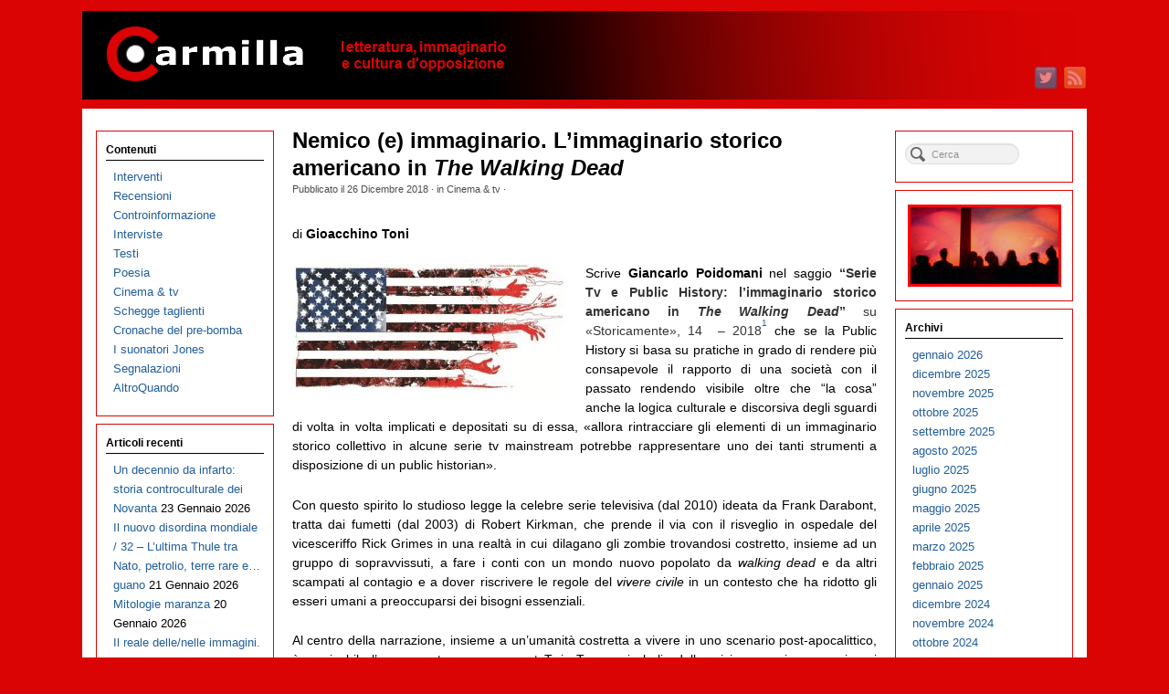

--- FILE ---
content_type: text/html; charset=UTF-8
request_url: https://www.carmillaonline.com/2018/12/26/nemico-e-immaginario-limmaginario-storico-americano-in-the-walking-dead/
body_size: 17466
content:
<!DOCTYPE html>
<html lang="it-IT">
<head>
<meta http-equiv="Content-Type" content="text/html; charset=UTF-8" />

<!-- Site Crafted Using PageLines v2.5.0 - WordPress - HTML5 ( dev ) - www.PageLines.com -->

<!-- Title -->
<title>Carmilla on line | Nemico (e) immaginario. L&#8217;immaginario storico americano in The Walking Dead</title>
<!-- Facebook Open Graph -->
<meta property='og:title' content='Nemico (e) immaginario. L&#8217;immaginario storico americano in <em>The Walking Dead</em>' />
<meta property='og:url' content='https://www.carmillaonline.com/2018/12/26/nemico-e-immaginario-limmaginario-storico-americano-in-the-walking-dead/' />
<meta property='og:site_name' content='Carmilla on line' />
<meta property='og:description' content='di Gioacchino Toni Scrive Giancarlo Poidomani nel saggio “Serie Tv e Public History: l’immaginario storico [...]' />
<meta property='og:type' content='article' />
<meta property='og:image' content='https://www.carmillaonline.com/wp-content/uploads/2018/12/flag-twd-667799.jpg' /><!--[if IE 7]><link rel='stylesheet' id='css-ie-fix' href='https://www.carmillaonline.com/wp-content/plugins/special-recent-posts-pro-2.4.9/css/css-ie7-fix.css' type='text/css' media='all' /> <![endif]-->

<!-- Start >> Meta Tags and Inline Scripts -->
<link rel='dns-prefetch' href='//www.carmillaonline.com' />
<link rel='dns-prefetch' href='//s.w.org' />
<link rel="alternate" type="application/rss+xml" title="Carmilla on line &raquo; Feed" href="https://www.carmillaonline.com/feed/" />
<link rel="alternate" type="application/rss+xml" title="Carmilla on line &raquo; Feed dei commenti" href="https://www.carmillaonline.com/comments/feed/" />
		<script type="text/javascript">
			window._wpemojiSettings = {"baseUrl":"https:\/\/s.w.org\/images\/core\/emoji\/11\/72x72\/","ext":".png","svgUrl":"https:\/\/s.w.org\/images\/core\/emoji\/11\/svg\/","svgExt":".svg","source":{"concatemoji":"https:\/\/www.carmillaonline.com\/wp-includes\/js\/wp-emoji-release.min.js?ver=4.9.26"}};
			!function(e,a,t){var n,r,o,i=a.createElement("canvas"),p=i.getContext&&i.getContext("2d");function s(e,t){var a=String.fromCharCode;p.clearRect(0,0,i.width,i.height),p.fillText(a.apply(this,e),0,0);e=i.toDataURL();return p.clearRect(0,0,i.width,i.height),p.fillText(a.apply(this,t),0,0),e===i.toDataURL()}function c(e){var t=a.createElement("script");t.src=e,t.defer=t.type="text/javascript",a.getElementsByTagName("head")[0].appendChild(t)}for(o=Array("flag","emoji"),t.supports={everything:!0,everythingExceptFlag:!0},r=0;r<o.length;r++)t.supports[o[r]]=function(e){if(!p||!p.fillText)return!1;switch(p.textBaseline="top",p.font="600 32px Arial",e){case"flag":return s([55356,56826,55356,56819],[55356,56826,8203,55356,56819])?!1:!s([55356,57332,56128,56423,56128,56418,56128,56421,56128,56430,56128,56423,56128,56447],[55356,57332,8203,56128,56423,8203,56128,56418,8203,56128,56421,8203,56128,56430,8203,56128,56423,8203,56128,56447]);case"emoji":return!s([55358,56760,9792,65039],[55358,56760,8203,9792,65039])}return!1}(o[r]),t.supports.everything=t.supports.everything&&t.supports[o[r]],"flag"!==o[r]&&(t.supports.everythingExceptFlag=t.supports.everythingExceptFlag&&t.supports[o[r]]);t.supports.everythingExceptFlag=t.supports.everythingExceptFlag&&!t.supports.flag,t.DOMReady=!1,t.readyCallback=function(){t.DOMReady=!0},t.supports.everything||(n=function(){t.readyCallback()},a.addEventListener?(a.addEventListener("DOMContentLoaded",n,!1),e.addEventListener("load",n,!1)):(e.attachEvent("onload",n),a.attachEvent("onreadystatechange",function(){"complete"===a.readyState&&t.readyCallback()})),(n=t.source||{}).concatemoji?c(n.concatemoji):n.wpemoji&&n.twemoji&&(c(n.twemoji),c(n.wpemoji)))}(window,document,window._wpemojiSettings);
		</script>
		
<!-- Styles -->
<style type="text/css">
img.wp-smiley,
img.emoji {
	display: inline !important;
	border: none !important;
	box-shadow: none !important;
	height: 1em !important;
	width: 1em !important;
	margin: 0 .07em !important;
	vertical-align: -0.1em !important;
	background: none !important;
	padding: 0 !important;
}
</style>
<link rel='stylesheet' id='srp-front-stylesheet-css'  href='https://www.carmillaonline.com/wp-content/plugins/special-recent-posts-pro-2.4.9/css/css-front.css?ver=4.9.26' type='text/css' media='all' />
<link rel='stylesheet' id='pmb_common-css'  href='https://www.carmillaonline.com/wp-content/plugins/print-my-blog/assets/styles/pmb-common.css?ver=1705745888' type='text/css' media='all' />
<link rel='stylesheet' id='pagelines-less-css'  href='https://www.carmillaonline.com/wp-content/uploads/pagelines/compiled-css-1719737667.css' type='text/css' media='all' />

<!-- Scripts -->
<script type='text/javascript' src='https://www.carmillaonline.com/wp-includes/js/jquery/jquery.js?ver=1.12.4'></script>
<script type='text/javascript' src='https://www.carmillaonline.com/wp-includes/js/jquery/jquery-migrate.min.js?ver=1.4.1'></script>
<link rel="shortcut icon" href="https://www.carmillaonline.com/wp-content/uploads/2013/04/favicon1.ico" type="image/x-icon" />
<link rel="apple-touch-icon" href="https://www.carmillaonline.com/wp-content/uploads/2013/04/carlogo-2013-571.jpg" />
<link rel="profile" href="http://gmpg.org/xfn/11" />
<meta name="viewport" content="width=device-width, initial-scale=1, maximum-scale=1" /><link rel='https://api.w.org/' href='https://www.carmillaonline.com/wp-json/' />
<link rel="EditURI" type="application/rsd+xml" title="RSD" href="https://www.carmillaonline.com/xmlrpc.php?rsd" />
<link rel="wlwmanifest" type="application/wlwmanifest+xml" href="https://www.carmillaonline.com/wp-includes/wlwmanifest.xml" /> 
<link rel='prev' title='Io, Babbo Natale' href='https://www.carmillaonline.com/2018/12/25/io-babbo-natale/' />
<link rel='next' title='Marx l’incompiuto' href='https://www.carmillaonline.com/2018/12/27/marx-lincompiuto/' />
<link rel="canonical" href="https://www.carmillaonline.com/2018/12/26/nemico-e-immaginario-limmaginario-storico-americano-in-the-walking-dead/" />
<link rel='shortlink' href='https://www.carmillaonline.com/?p=49623' />
<link rel="alternate" type="application/json+oembed" href="https://www.carmillaonline.com/wp-json/oembed/1.0/embed?url=https%3A%2F%2Fwww.carmillaonline.com%2F2018%2F12%2F26%2Fnemico-e-immaginario-limmaginario-storico-americano-in-the-walking-dead%2F" />
<!-- Google tag (gtag.js) -->
<script async src="https://www.googletagmanager.com/gtag/js?id=G-31TJES7WEB"></script>
<script>
  window.dataLayer = window.dataLayer || [];
  function gtag(){dataLayer.push(arguments);}
  gtag('js', new Date());

  gtag('config', 'G-31TJES7WEB');
</script>
<!-- On Ready -->
<script> /* <![CDATA[ */
!function ($) {
jQuery(document).ready(function() {
})
}(window.jQuery);
/* ]]> */
</script>

<link rel="stylesheet" href="https://www.carmillaonline.com/wp-content/plugins/pagelines-customize/style.css?ver=250-101584748" />

</head>

<!-- Start >> HTML Body -->
<body class="post-template-default single single-post postid-49623 single-format-standard custom responsive pagelines fixed_width ">
<div id="site" class="two-sidebar-center">
	<div id="page" class="thepage">
				<div class="page-canvas">
						<header id="header" class="container-group">
				<div class="outline">
					

<!-- Branding | Section Template -->
<section id="branding" class="container clone_1 section-branding fix"><div class="texture"><div class="content"><div class="content-pad"><div class="branding_wrap fix"><a class="plbrand mainlogo-link" href="https://www.carmillaonline.com" title="Carmilla on line"><img class="mainlogo-img" src="https://www.carmillaonline.com/wp-content/uploads/2013/05/Testata-29-04-2013-1100x97-smush.png" alt="Carmilla on line" /></a><div class="icons" style="bottom: 12px; right: 1px;"><a target="_blank" href="https://www.carmillaonline.com/feed/" class="rsslink"><img src="https://www.carmillaonline.com/wp-content/themes/pagelines/sections/branding/rss.png" alt="RSS"/></a><a target="_blank" href="https://twitter.com/carmillaonline" class="twitterlink"><img src="https://www.carmillaonline.com/wp-content/themes/pagelines/sections/branding/twitter.png" alt="Twitter"/></a></div></div>			<script type="text/javascript">
				jQuery('.icons a').hover(function(){ jQuery(this).fadeTo('fast', 1); },function(){ jQuery(this).fadeTo('fast', 0.5);});
			</script>
</div></div></div></section>				</div>
			</header>
						<div id="page-main" class="container-group">
				<div id="dynamic-content" class="outline">


<!-- Content | Section Template -->
<section id="content" class="container clone_1 section-content-area fix"><div class="texture"><div class="content"><div class="content-pad">		<div id="pagelines_content" class="two-sidebar-center fix">

						<div id="column-wrap" class="fix">

								<div id="column-main" class="mcolumn fix">
					<div class="mcolumn-pad" >
						

<!-- PostLoop | Section Template -->
<section id="postloop" class="copy clone_1 section-postloop"><div class="copy-pad"><article class="fpost post-number-1 post-49623 post type-post status-publish format-standard has-post-thumbnail hentry category-cinema_tv tag-america tag-apocalisse tag-arnaldo-testi tag-coloni tag-costituzione-americana tag-democrazia tag-frank-darabont tag-frontiera tag-giancarlo-poidomani tag-gioacchino-toni tag-immaginario tag-national-standards-for-united-states-history tag-nemico-e-immaginario tag-post-apocalittico tag-public-history tag-robert-kirkman tag-serie-tv tag-stati-uniti tag-storia tag-the-walking-dead tag-totalitarismi tag-twd tag-zombie" id="post-49623"><div class="hentry-pad"><section class="post-meta fix post-nothumb  media"><section class="bd post-header fix" ><section class="bd post-title-section fix"><hgroup class="post-title fix"><h1 class="entry-title">Nemico (e) immaginario. L&#8217;immaginario storico americano in <em>The Walking Dead</em></h1>
</hgroup><div class="metabar"><div class="metabar-pad"><em>Pubblicato il <time class="date time published updated sc" datetime="2018-12-26T00:01:18+00:00">26 Dicembre 2018</time>  &middot; in <span class="categories sc"><a href="https://www.carmillaonline.com/categorie/cinema_tv/" rel="category tag">Cinema &amp; tv</a></span>  &middot;  </em></div></div></section> </section></section><div class="entry_wrap fix"><div class="entry_content"><p>di <strong>Gioacchino Toni</strong></p>
<p><a href="https://www.carmillaonline.com/wp-content/uploads/2018/12/flag-twd-667799.jpg"><img class="alignleft size-medium wp-image-49914" src="https://www.carmillaonline.com/wp-content/uploads/2018/12/flag-twd-667799-300x139.jpg" alt="" width="300" height="139" srcset="https://www.carmillaonline.com/wp-content/uploads/2018/12/flag-twd-667799-300x139.jpg 300w, https://www.carmillaonline.com/wp-content/uploads/2018/12/flag-twd-667799.jpg 496w" sizes="(max-width: 300px) 100vw, 300px" /></a>Scrive <strong>Giancarlo Poidomani</strong> nel saggio<span style="color: #333333;"> <strong>“<a style="color: #333333;" href="https://storicamente.org/poidomani-the-walking-dead" target="_blank" rel="noopener">Serie Tv e Public History: l’immaginario storico americano in <em>The Walking Dead</em></a>”</strong> su «Storicamente», 14  &#8211; 2018<sup id="rf1-49623"><a href="#fn1-49623" title=" &laquo;Storicamente&raquo;, 14 &ndash; 2018, no. 8. DOI: 10.12977/stor698 &ndash; qua il pdf" rel="footnote">1</a></sup></span> che se la Public History si basa su pratiche in grado di rendere più consapevole il rapporto di una società con il passato rendendo visibile oltre che “la cosa” anche la logica culturale e discorsiva degli sguardi di volta in volta implicati e depositati su di essa, «allora rintracciare gli elementi di un immaginario storico collettivo in alcune serie tv mainstream potrebbe rappresentare uno dei tanti strumenti a disposizione di un public historian».</p>
<p>Con questo spirito lo studioso legge la celebre serie televisiva (dal 2010) ideata da Frank Darabont, tratta dai fumetti (dal 2003) di Robert Kirkman, che prende il via con il risveglio in ospedale del vicesceriffo Rick Grimes in una realtà in cui dilagano gli zombie trovandosi costretto, insieme ad un gruppo di sopravvissuti, a fare i conti con un mondo nuovo popolato da<em> walking dead</em> e da altri scampati al contagio e a dover riscrivere le regole del <em>vivere civile</em> in un contesto che ha ridotto gli esseri umani a preoccuparsi dei bisogni essenziali.<span id="more-49623"></span></p>
<p>Al centro della narrazione, insieme a un’umanità costretta a vivere in uno scenario post-apocalittico, è ravvisabile l’uomo contemporaneo post Twin Towers, in balia della crisi economica, «con i suoi problemi, i suoi dilemmi, il suo rapporto con la natura, la scienza, la fede, l’altro e il “diverso”». In tale contesto messo in scena da <em>TWD</em> si trovano riferimenti a tematiche di carattere religioso, scientifico, etico, storico, politico e culturale che molto hanno a che fare con l’attualità occidentale, soprattutto statunitense.</p>
<p>Di fronte a una realtà incomprensibile e ad un futuro imperscrutabile, l’essere umano si trova costretto a guardare al passato ma, si chiede lo studioso, a<em> quale passato</em>? Poidomani, rifacendosi alle riflessioni di Arnaldo Testi (“Il passato in pubblico: un dibattito sull’insegnamento della storia nazionale negli Stati Uniti”, «Storica», 6, 1996), scrive: «La serie si richiama ad alcuni capisaldi narrativi ben presenti nell’immaginario storico americano, con riferimenti ai principali eventi, processi, personaggi del processo di costruzione dello Stato e della nazione americana. Nel 1994 questo “canone” storiografico venne sistematizzato nei National Standards for United States History, una raccolta di problemi, idee e concetti relativi alla storia degli Stati Uniti che ogni studente americano tra i 10 e i 18 anni avrebbe dovuto conoscere. Il progetto era nato sotto le amministrazioni repubblicane di Reagan e Bush ed era stato portato a termine durante la presidenza Clinton. Ma l’approccio storico-politico che vi stava alla base era più vicino a quello della cultura <em>liberal</em> e progressista. Nei National Standards la storia veniva considerata come una disciplina di formazione civica, una risorsa strategica in una società democratica, precondizione di una corretta informazione politica».</p>
<p>Nella serie televisiva, sostiene Poidomani, si trovano riferimenti ai National Standards: «i pionieri e il processo fondativo dello Stato e della nazione americana; l’epopea della frontiera e della conquista del West; il genocidio dei nativi americani; la guerra civile e la segregazione razziale; la nascita della superpotenza americana nel XX secolo; il confronto tra la democrazia e i totalitarismi novecenteschi; la controcultura; la tensione verso la <em>wilderness</em> e la cultura nonviolenta; il femminismo». In <em>TWD</em> sono, inoltre, ben rintracciabili concetti e tematiche della storia contemporanea: «statualità, leadership e potere, massa e individuo, uso e abuso delle armi, pena di morte, scontro tra democrazia e totalitarismi, competizione per le risorse, rapporto tra scienza e potere e tra scienza e fede».</p>
<p>Grazie all’<em>outbreak</em> a spaventare il potere non è più quel fantasma che Marx ed Engels dicevano aggirarsi per il mondo ma un’orda di zombi. «Dallo Stato centralizzato nato in età moderna ed evolutosi tra XIX e XX secolo in Stato-nazione si assiste a una regressione a tanti micro-Stati (quasi delle tribù) rappresentati dalle comunità di sopravvissuti che vengono in contatto tra loro e si scontrano nel corso della serie: la Prigione, Woodbury, Terminus, Alexandria, Hilltop, il Regno, i Salvatori, ecc».</p>
<p>A tutto ciò si associano svariati riferimenti a elementi tipici, come la bandiere americana, di quel discorso patriottico presentato «come costituivo del processo di fondazione e di costruzione dello Stato-nazione». L’epopea dei primi pionieri americani aleggia costantemente nella serie: il tentativo dei protagonisti di accaparrarsi provviste e armi rimanda palesemente ai padri fondatori e così come questi ultimi anche i protagonisti di <em>TWD</em> sono costretti «a costruirsi una nuova identità e una nuova etica» rinegoziando i criteri di inclusione ed esclusione sociale e con essi l’affidamento e la gestione del potere. Si riscontrano però anche alcune importanti differenze: mentre gli insediamenti dei coloni si dotarono via via di fortificazioni che condussero alla costruzione di città, i sopravvissuti all’apocalisse zombie sono invece costretti al nomadismo. «Oltre a quella dei Padri pellegrini, la vicenda dei protagonisti di <em>TWD</em> ha come precedente storico immediato quello dei pionieri lanciati alla conquista della “frontiera”. Essa è metafora di un sogno di libertà e di espansione della nazione americana verso ovest alla ricerca di nuovi territori e di nuove opportunità».</p>
<p><a href="https://www.carmillaonline.com/wp-content/uploads/2018/11/Serie-tv-Public-History.jpg"><img class="size-medium wp-image-49626 alignright" src="https://www.carmillaonline.com/wp-content/uploads/2018/11/Serie-tv-Public-History-257x300.jpg" alt="" width="257" height="300" srcset="https://www.carmillaonline.com/wp-content/uploads/2018/11/Serie-tv-Public-History-257x300.jpg 257w, https://www.carmillaonline.com/wp-content/uploads/2018/11/Serie-tv-Public-History.jpg 280w" sizes="(max-width: 257px) 100vw, 257px" /></a>Rick Grimes sembra incarnare la figura del leader che intende perseguire il bene comune a discapito dei singoli individui. «Non è difficile paragonare questa figura di un leader costretto, quasi suo malgrado, a prendere decisioni, accettarne la responsabilità e portarne il peso, a quella di un paese come gli Stati Uniti. L’America, infatti, dopo la fine della Prima e della Seconda guerra mondiale e soprattutto dopo il crollo dell’Unione sovietica, si è assunta il ruolo di superpotenza globale alla quale tutto il mondo deve guardare come esempio e come modello. Fino a sobbarcarsi, apparentemente suo malgrado [&#8230;] compiti ingrati e impopolari di “poliziotto mondiale” e di “paese esportatore” di democrazia. […] Nel “secolo americano” gli Stati Uniti si sono sempre proposti come giovane democrazia repubblicana “sostenuta da Dio”, investiti del diritto-dovere di combattere le dittature e i totalitarismi. È questa una costante della autorappresentazione dell’America novecentesca (che si è assunta il ruolo di superpotenza alla quale tutto il mondo deve guardare come esempio e modello di democrazia) e quindi in lotta con le dittature per affermare a livello mondiale i valori della Dichiarazione di Indipendenza e della Costituzione americana: da Hitler e Mussolini a Stalin e Mao, da Saddam Hussein fino a Gheddafi».</p>
<p>Lo scontro tra il gruppo di Rick e i diversi antagonisti riproporrebbe una tipologia di scontro tipicamente novecentesca: Rick viene presentato come leader democratico che si contrappone al Governatore-dittatore: «Tutto il suo discorso è caratterizzato dalla ripetizione della parola “Noi”, quella con la quale inizia la Costituzione americana».</p>
<p>«Grazie ai personaggi di Morgan e di Carol, il mito della <em>wilderness</em> si associa ai concetti di fuga regressiva, rifugio, meditazione e rigenerazione» ma più di loro «è Daryl Dixon il personaggio che incarna la tensione verso la <em>wilderness</em>, non solo come rifiuto della civilizzazione capitalistico-borghese, ma anche come aspirazione verso un mondo più autentico e genuino, contro gli artefatti della civiltà, con le sue ipocrisie e le sue doppiezze. La sua storia personale e familiare lo ha abituato a vivere e a sopravvivere nei boschi e nella natura selvaggia e ostile, imparando molte cose da esperienze dure ed estreme. Egli ricorda per certi aspetti la cultura e la capacità dei nativi americani di vivere a contatto con la natura, sfruttandone le potenzialità ed evitandone i pericoli».</p>
<p>Anche la tematica del femminismo e del rapporto tra i sessi trova spazio nella serie. Scrive a tal proposito Poidomani: «Nell’accampamento provvisorio sorto non molto lontano da Atlanta, dove Rick trova un gruppo di superstiti [&#8230;], i ruoli sono ben definiti. I maschi pensano alla protezione e alla difesa della comunità dagli zombi. Le donne sono addette alle mansioni “domestiche”: cucinare, accudire i bambini ecc. La divisione sessista dei ruoli sembra fare un salto nel passato, almeno fino agli anni ’50. [&#8230;] Ma già nel corso della prima stagione, con il diffondersi della “epidemia zombi”, anche le donne devono cominciare a emanciparsi, addestrandosi all’uso delle armi e rendendosi autonome rispetto ai tradizionali ruoli di genere. I due personaggi più importanti, da questo punto di vista, sono Carol e Andrea. La prima è la vittima di un marito violento e maschilista che avrà una vera e propria evoluzione “femminista”, fino a diventare un punto di riferimento nel futuro nuovo “assetto militare” del gruppo capeggiato da Rick. La seconda, provata dalla morte della sorella e disgustata dalla paura che l’ha paralizzata in alcune occasioni, decide di diventare padrona della sua vita, imparando a maneggiare una pistola».</p>
<p>Secondo lo studioso molte serie del nuovo millennio tendono a palesare la centralità delle donne e in <em>TWD</em> «la figura della donna diventa una risorsa simbolica del nuovo mondo»: è ad una bambina, la figlia di Lori, che «è affidato il messaggio di speranza che anche in un mondo post-apocalittico l’umanità sopravvive e si riproduce». Nella serie la speranza di un futuro viene però anche contraddetta: «La comunità nella quale si imbatte Tara nel sesto episodio della settima stagione è formata da sole donne. La leader di questa comunità rivela a Tara che tutte le persone di sesso maschile di oltre 10 anni sono state uccise dai Salvatori. [Con la] eliminazione dell’elemento maschile [svanisce] la possibilità della riproduzione, a conferma della mancanza di speranza per il futuro del genere umano in un mondo post-apocalittico».</p>
<p>«Le esperienze vissute dai protagonisti di <em>TWD</em> dimostrano non solo che il “vecchio mondo” con le sue regole etiche, sociali e civili non esiste più, ma anche che nel “nuovo mondo” non servono più i vecchi valori dell’esperienza, del buonsenso, della saggezza. Questi sono incarnati da due personaggi come Dale e Hershel, gli anziani del gruppo, i quali, infatti, finiscono per soccombere. Il Nuovo mondo è un mondo “giovane” nel quale sono pochi i cinquanta-sessantenni. Nel mondo post-apocalittico non ci sono più prove o testimoni. Non ci sono più documenti. La storia sembra una disciplina inutile e impossibile. Ma prima o poi i sopravvissuti dovranno fermarsi in modo più stabile e, se riusciranno a sconfiggere gli zombi e a trovare un antidoto per l’epidemia, dovranno sforzarsi di ricostruire il proprio passato per lasciare ai Carl e alle Judith una memoria di quello che era il mondo prima dell’apocalisse e quello della lunga “traversata nel deserto”. E a quel punto avranno di nuovo bisogno di storici i quali utilizzeranno qualsiasi tipo di documento, nel senso braudeliano del termine, per ricominciare a scrivere la storia».</p>
<hr />
<p><span style="color: #808080;"><strong> <span style="color: #808080;">Serie completa di “<a style="color: #808080;" href="https://www.carmillaonline.com/?s=nemico+%28e%29+immaginario" target="_blank" rel="noopener">Nemico (e) immaginario</a>”</span></strong></span></p>
<div class="pmb-print-this-page wp-block-button"> <a href="https://www.carmillaonline.com?print-my-blog=1&#038;post-type=post&#038;statuses%5B%5D=publish&#038;rendering_wait=0&#038;columns=1&#038;font_size=normal&#038;image_size=medium&#038;links=parens&#038;show_site_title=1&#038;show_site_tagline=1&#038;show_site_url=1&#038;show_date_printed=1&#038;show_title=1&#038;show_date=1&#038;show_categories=1&#038;show_featured_image=1&#038;show_content=1&#038;pmb_f=print&#038;pmb-post=49623" class="button button-secondary wp-block-button__link" rel="nofollow">Stampa 🖨</a> <a href="https://www.carmillaonline.com?print-my-blog=1&#038;post-type=post&#038;statuses%5B%5D=publish&#038;rendering_wait=0&#038;columns=1&#038;font_size=normal&#038;image_size=medium&#038;links=include&#038;show_site_title=1&#038;show_site_tagline=1&#038;show_site_url=1&#038;show_date_printed=1&#038;show_title=1&#038;show_date=1&#038;show_categories=1&#038;show_featured_image=1&#038;show_content=1&#038;pmb_f=pdf&#038;pmb-post=49623" class="button button-secondary wp-block-button__link" rel="nofollow">PDF 📄</a> <a href="https://www.carmillaonline.com?print-my-blog=1&#038;post-type=post&#038;statuses%5B%5D=publish&#038;rendering_wait=0&#038;columns=1&#038;font_size=normal&#038;image_size=medium&#038;links=include&#038;show_site_title=1&#038;show_site_tagline=1&#038;show_site_url=1&#038;show_date_printed=1&#038;show_title=1&#038;show_date=1&#038;show_categories=1&#038;show_featured_image=1&#038;show_content=1&#038;pmb_f=ebook&#038;pmb-post=49623" class="button button-secondary wp-block-button__link" rel="nofollow">eBook 📱</a></div><hr class="footnotes"><ol class="footnotes"><li id="fn1-49623"><p> «Storicamente», 14 &#8211; 2018, no. 8. DOI: <a href="http://storicamente.org/poidomani-the-walking-dead" target="_blank" rel="noopener">10.12977/stor698</a> &#8211; <a href="https://storicamente.org/sites/default/images/articles/media/2018/poidomani-the-walking-dead.pdf" target="_blank" rel="noopener">qua il pdf</a>&nbsp;<a href="#rf1-49623" class="backlink" title="Jump back to footnote 1 in the text.">&#8617;</a></p></li></ol><div class="p tags"><span class='note'>Tagged with &rarr;</span> <a href="https://www.carmillaonline.com/tag/america/" rel="tag">america</a> &bull; <a href="https://www.carmillaonline.com/tag/apocalisse/" rel="tag">Apocalisse</a> &bull; <a href="https://www.carmillaonline.com/tag/arnaldo-testi/" rel="tag">Arnaldo Testi</a> &bull; <a href="https://www.carmillaonline.com/tag/coloni/" rel="tag">coloni</a> &bull; <a href="https://www.carmillaonline.com/tag/costituzione-americana/" rel="tag">Costituzione americana</a> &bull; <a href="https://www.carmillaonline.com/tag/democrazia/" rel="tag">democrazia</a> &bull; <a href="https://www.carmillaonline.com/tag/frank-darabont/" rel="tag">Frank Darabont</a> &bull; <a href="https://www.carmillaonline.com/tag/frontiera/" rel="tag">frontiera</a> &bull; <a href="https://www.carmillaonline.com/tag/giancarlo-poidomani/" rel="tag">Giancarlo Poidomani</a> &bull; <a href="https://www.carmillaonline.com/tag/gioacchino-toni/" rel="tag">Gioacchino Toni</a> &bull; <a href="https://www.carmillaonline.com/tag/immaginario/" rel="tag">immaginario</a> &bull; <a href="https://www.carmillaonline.com/tag/national-standards-for-united-states-history/" rel="tag">National Standards for United States History</a> &bull; <a href="https://www.carmillaonline.com/tag/nemico-e-immaginario/" rel="tag">Nemico (e) immaginario</a> &bull; <a href="https://www.carmillaonline.com/tag/post-apocalittico/" rel="tag">post-apocalittico</a> &bull; <a href="https://www.carmillaonline.com/tag/public-history/" rel="tag">Public History</a> &bull; <a href="https://www.carmillaonline.com/tag/robert-kirkman/" rel="tag">Robert Kirkman</a> &bull; <a href="https://www.carmillaonline.com/tag/serie-tv/" rel="tag">serie tv</a> &bull; <a href="https://www.carmillaonline.com/tag/stati-uniti/" rel="tag">Stati Uniti</a> &bull; <a href="https://www.carmillaonline.com/tag/storia/" rel="tag">Storia</a> &bull; <a href="https://www.carmillaonline.com/tag/the-walking-dead/" rel="tag">The Walking Dead</a> &bull; <a href="https://www.carmillaonline.com/tag/totalitarismi/" rel="tag">totalitarismi</a> &bull; <a href="https://www.carmillaonline.com/tag/twd/" rel="tag">TWD</a> &bull; <a href="https://www.carmillaonline.com/tag/zombie/" rel="tag">zombie</a>&nbsp;</div></div></div></div></article><div class="clear"></div></div></section>					</div>
				</div>

														<div id="sidebar1" class="scolumn fix">
						<div class="scolumn-pad">
							

<!-- Primary Sidebar | Section Template -->
<section id="sb_primary" class="copy clone_1 section-sb_primary"><div class="copy-pad"><ul id="list_sb_primary" class="sidebar_widgets fix"><li id="nav_menu-2" class="widget_nav_menu widget fix"><div class="widget-pad"><h3 class="widget-title">Contenuti</h3><div class="menu-homebox-sx-container"><ul id="menu-homebox-sx" class="menu"><li id="menu-item-4712" class="menu-item menu-item-type-taxonomy menu-item-object-category menu-item-4712"><a href="https://www.carmillaonline.com/categorie/interventi/">Interventi</a></li>
<li id="menu-item-4713" class="menu-item menu-item-type-taxonomy menu-item-object-category menu-item-4713"><a href="https://www.carmillaonline.com/categorie/recensioni/">Recensioni</a></li>
<li id="menu-item-4714" class="menu-item menu-item-type-taxonomy menu-item-object-category menu-item-4714"><a href="https://www.carmillaonline.com/categorie/controinformazione/">Controinformazione</a></li>
<li id="menu-item-4733" class="menu-item menu-item-type-taxonomy menu-item-object-category menu-item-4733"><a href="https://www.carmillaonline.com/categorie/interviste/">Interviste</a></li>
<li id="menu-item-4715" class="menu-item menu-item-type-taxonomy menu-item-object-category menu-item-4715"><a href="https://www.carmillaonline.com/categorie/testi/">Testi</a></li>
<li id="menu-item-28679" class="menu-item menu-item-type-taxonomy menu-item-object-category menu-item-28679"><a href="https://www.carmillaonline.com/categorie/poesia/">Poesia</a></li>
<li id="menu-item-4716" class="menu-item menu-item-type-taxonomy menu-item-object-category current-post-ancestor current-menu-parent current-post-parent menu-item-4716"><a href="https://www.carmillaonline.com/categorie/cinema_tv/">Cinema &#038; tv</a></li>
<li id="menu-item-4717" class="menu-item menu-item-type-taxonomy menu-item-object-category menu-item-4717"><a href="https://www.carmillaonline.com/categorie/schegge_taglienti/">Schegge taglienti</a></li>
<li id="menu-item-80864" class="menu-item menu-item-type-taxonomy menu-item-object-category menu-item-80864"><a href="https://www.carmillaonline.com/categorie/cronache-del-pre-bomba/">Cronache del pre-bomba</a></li>
<li id="menu-item-80865" class="menu-item menu-item-type-taxonomy menu-item-object-category menu-item-80865"><a href="https://www.carmillaonline.com/categorie/i_suonatori_jones/">I suonatori Jones</a></li>
<li id="menu-item-4746" class="menu-item menu-item-type-taxonomy menu-item-object-category menu-item-4746"><a href="https://www.carmillaonline.com/categorie/segnalazioni/">Segnalazioni</a></li>
<li id="menu-item-83372" class="menu-item menu-item-type-taxonomy menu-item-object-category menu-item-83372"><a href="https://www.carmillaonline.com/categorie/altroquando/">AltroQuando</a></li>
</ul></div></div></li>		<li id="recent-posts-2" class="widget_recent_entries widget fix"><div class="widget-pad">		<h3 class="widget-title">Articoli recenti</h3>		<ul>
											<li>
					<a href="https://www.carmillaonline.com/2026/01/23/un-decennio-da-infarto-storia-controculturale-dei-novanta/">Un decennio da infarto: storia controculturale dei Novanta</a>
											<span class="post-date">23 Gennaio 2026</span>
									</li>
											<li>
					<a href="https://www.carmillaonline.com/2026/01/21/il-nuovo-disordina-mondiale-32-ultima-thule/">Il nuovo disordina mondiale / 32 – L&#8217;ultima Thule tra Nato, petrolio, terre rare e&#8230;guano</a>
											<span class="post-date">21 Gennaio 2026</span>
									</li>
											<li>
					<a href="https://www.carmillaonline.com/2026/01/20/mitologie-maranza/">Mitologie maranza</a>
											<span class="post-date">20 Gennaio 2026</span>
									</li>
											<li>
					<a href="https://www.carmillaonline.com/2026/01/19/il-reale-delle-nelle-immagini-una-fenomenologia-dei-media-visuali/">Il reale delle/nelle immagini. Una fenomenologia dei media visuali</a>
											<span class="post-date">19 Gennaio 2026</span>
									</li>
											<li>
					<a href="https://www.carmillaonline.com/2026/01/18/esclusivo-lia-respinge-unimmagine-diffusa-dal-governo-artificiale-o-naturale-ma-intelligenza-al-referendum-sulla-magistratura-votate-no/">ESCLUSIVO L’IA respinge un’immagine diffusa dal governo: «Artificiale o naturale, ma intelligenza. Al referendum sulla magistratura votate NO»</a>
											<span class="post-date">18 Gennaio 2026</span>
									</li>
											<li>
					<a href="https://www.carmillaonline.com/2026/01/17/la-maschera-di-wolfenbach-nightmare-abbey-24/">La maschera di Wolfenbach  (<i>Nightmare Abbey</i> 24)</a>
											<span class="post-date">17 Gennaio 2026</span>
									</li>
											<li>
					<a href="https://www.carmillaonline.com/2026/01/16/quando-le-fonti-divergono-la-profondita-delle-zone-grigie-intervista-allarcheologo-andrea-augenti-parte-uno/">Quando le fonti divergono. La profondità delle zone grigie. Intervista all’archeologo Andrea Augenti (parte uno)</a>
											<span class="post-date">16 Gennaio 2026</span>
									</li>
											<li>
					<a href="https://www.carmillaonline.com/2026/01/16/il-complotto-dei-progetti-che-non-funzionano/">Il complotto dei progetti che non funzionano</a>
											<span class="post-date">16 Gennaio 2026</span>
									</li>
											<li>
					<a href="https://www.carmillaonline.com/2026/01/14/laudacia-della-critica-radicale-incarnata-nella-poesia-e-nellopera-di-giorgio-cesarano/">L&#8217;attualità della critica radicale incarnata nella poesia e nell’opera di Giorgio Cesarano</a>
											<span class="post-date">14 Gennaio 2026</span>
									</li>
											<li>
					<a href="https://www.carmillaonline.com/2026/01/13/92336/">La Sinistra Negata 09</a>
											<span class="post-date">13 Gennaio 2026</span>
									</li>
											<li>
					<a href="https://www.carmillaonline.com/2026/01/12/cechov-a-sachalin/">Čechov a Sachalin</a>
											<span class="post-date">12 Gennaio 2026</span>
									</li>
											<li>
					<a href="https://www.carmillaonline.com/2026/01/11/immaginario-e-costruzione-sociale-della-realta/">Immaginario e costruzione sociale della realtà</a>
											<span class="post-date">11 Gennaio 2026</span>
									</li>
											<li>
					<a href="https://www.carmillaonline.com/2026/01/10/nella-stretta-morsa-del-ragno-piccole-stregherie-3/">Nella stretta morsa del ragno (<i>Piccole stregherie</i> 3)</a>
											<span class="post-date">10 Gennaio 2026</span>
									</li>
											<li>
					<a href="https://www.carmillaonline.com/2026/01/09/stessa-musica-da-coj-a-naoko/">Stessa musica: da Coj a Naoko</a>
											<span class="post-date">9 Gennaio 2026</span>
									</li>
											<li>
					<a href="https://www.carmillaonline.com/2026/01/09/zac-zac-zac-i-granchi-rossi-bucano-la-rete-nera/">Zac zac zac: i granchi rossi bucano la rete nera</a>
											<span class="post-date">9 Gennaio 2026</span>
									</li>
											<li>
					<a href="https://www.carmillaonline.com/2026/01/07/elogio-delleccesso-11-e-dalla-merda-che-nascono-i-fiori-storia-del-cbgb/">Elogio dell&#8217;eccesso / 11 – <em>Dal letame nascono i fiori</em>: storia del CBGB</a>
											<span class="post-date">7 Gennaio 2026</span>
									</li>
											<li>
					<a href="https://www.carmillaonline.com/2026/01/07/e-insieme-osammo-dallio-al-noi-nella-poesia-di-sante-notarnicola/">E  insieme osammo. Dall&#8217;io al noi nella poesia di Sante Notarnicola</a>
											<span class="post-date">7 Gennaio 2026</span>
									</li>
											<li>
					<a href="https://www.carmillaonline.com/2026/01/05/se-come-un-re-saggio-sulle-derive-identitarie-di-elisabeth-roudinesco/"><em>Sé come un re. Saggio sulle derive identitarie</em>, di Élisabeth Roudinesco</a>
											<span class="post-date">5 Gennaio 2026</span>
									</li>
											<li>
					<a href="https://www.carmillaonline.com/2026/01/04/il-noir-italiano-prima-e-dopo-scerbanenco/">Il noir italiano prima e dopo Scerbanenco</a>
											<span class="post-date">4 Gennaio 2026</span>
									</li>
											<li>
					<a href="https://www.carmillaonline.com/2026/01/03/la-coscienza-di-gustav-appunti-meyrinkiani-15/">La coscienza di Gustav (appunti meyrinkiani) 15</a>
											<span class="post-date">3 Gennaio 2026</span>
									</li>
											<li>
					<a href="https://www.carmillaonline.com/2026/01/02/il-capitalismo-ha-raggiunto-il-compito-a-cui-era-destinato/">Il capitalismo ha raggiunto il compito a cui era destinato</a>
											<span class="post-date">2 Gennaio 2026</span>
									</li>
											<li>
					<a href="https://www.carmillaonline.com/2026/01/01/la-sinistra-negata-08/">La Sinistra Negata 08</a>
											<span class="post-date">1 Gennaio 2026</span>
									</li>
											<li>
					<a href="https://www.carmillaonline.com/2025/12/31/larte-come-tramite-per-cio-che-e-occulto/">L’arte come tramite per ciò che è occulto e che libera</a>
											<span class="post-date">31 Dicembre 2025</span>
									</li>
											<li>
					<a href="https://www.carmillaonline.com/2025/12/31/assuntina/">Assuntina</a>
											<span class="post-date">31 Dicembre 2025</span>
									</li>
											<li>
					<a href="https://www.carmillaonline.com/2025/12/29/bruce-springsteen-dal-nulla-al-nulla-passando-per-una-breve-stagione-creativa/">Springsteen tra i demoni del nulla e il successo</a>
											<span class="post-date">29 Dicembre 2025</span>
									</li>
					</ul>
		</div></li><li id="text-5" class="widget_text widget fix"><div class="widget-pad"><h3 class="widget-title">Chi siamo</h3>			<div class="textwidget"><p>1) Carmilla è un blog dedicato alla letteratura di genere, alla critica dell'immaginario dominante e alla riflessione culturale, artistica, politica, sociologica e filosofica, riassumibile nella dicitura: “letteratura, immaginario e cultura d'opposizione”.<br />
E' esente da qualsiasi tipo di attività a scopo di lucro ed è priva di inserti pubblicitari o commerciali. Inoltre non è oggetto di domande di provvidenze, contributi o agevolazioni pubbliche che  conseguano qualsiasi ricavo e si basa sull'attività volontaria e gratuita di redattori e collaboratori.</p>
<p>2) Carmilla non si articola in piani editoriali ed è esclusivamente on line. La pubblicazione di contributi su temi d'attualità è esclusivamente funzionale ad affrontare  i temi sopra elencati. </p>
<p>3) Pertanto, in riferimento ai punti 1) e 2) Carmilla non è soggetta alla registrazione presso il Tribunale, ossia alla Legge 1948 N. 47, richiamata dalla Legge 62/2001, nonché l’Art. 3-Bis del Decreto Legge 103/2012, _N. 4_16 e successive modifiche, l’Articolo 16 della Legge 7 Marzo 2001, N. 62 e ad  essa non si applicano le disposizioni di cui alla delibera dell'Autorità per le Garanzie nelle Comunicazioni N. 666/08/CONS del 26 Novembre 2008, e successive modifiche. </p>
<p>4) Carmilla è composta da editor chi si autogestiscono con senso di responsabilità nei riguardi del collettivo redazionale e del Direttore Responsabile. I contributi pubblicati non corrispondono<br />
necessariamente e automaticamente alle opinioni dell'intera Redazione o del Direttore Responsabile. Questo aspetto va tenuto presente per quanto riguarda ogni tipo di azione o  richiesta, in un'ottica di composizione di eventuali contenziosi, contattando la Redazione tramite l'e-mail sotto indicata.</p>
<p>5) L’indirizzo e-mail ha una funzione esclusivamente tecnica, di interfaccia con quanti intendano  comunicare osservazioni relativamente al materiale già pubblicato (titolarità delle immagini, dei contributi e correttezza dei medesimi), motivo per cui non si risponderà' a chi lo userà per inviare contributi da pubblicare o a qualsiasi tipo di richiesta di carattere editoriale, commento o discussione. Esso è: carmillaonline_legal chiocciola libero.it</p>
<p>6) La pubblicazione online, cartacea, multimediale o in qualsiasi altro format dei contributi già pubblicati su  Carmilla, è consentita solo citando la fonte egli autori dei contributi menzionati. </p>
<p> Direttore Responsabile: PETER FREEMAN</p>
</div>
		</div></li></ul><div class="clear"></div></div></section>						</div>
					</div>
												</div>
			
		<div id="sidebar-wrap" class="">
					<div id="sidebar2" class="scolumn">
					<div class="scolumn-pad">
						

<!-- Secondary Sidebar | Section Template -->
<section id="sb_secondary" class="copy clone_1 section-sb_secondary"><div class="copy-pad"><ul id="list_sb_secondary" class="sidebar_widgets fix"><li id="search-4" class="widget_search widget fix"><div class="widget-pad"><form method="get" class="searchform" onsubmit="this.submit();return false;" action="https://www.carmillaonline.com/" ><fieldset><input type="text" value="" name="s" class="searchfield" placeholder="Cerca" /></fieldset></form></div></li><li id="text-4" class="widget_text widget fix"><div class="widget-pad">			<div class="textwidget"><img src="https://www.carmillaonline.com/wp-content/uploads/2013/04/archiviototale-vuoto-168x90.jpg" align="center"></div>
		</div></li><li id="archives-4" class="widget_archive widget fix"><div class="widget-pad"><h3 class="widget-title">Archivi</h3>		<ul>
			<li><a href='https://www.carmillaonline.com/2026/01/'>gennaio 2026</a></li>
	<li><a href='https://www.carmillaonline.com/2025/12/'>dicembre 2025</a></li>
	<li><a href='https://www.carmillaonline.com/2025/11/'>novembre 2025</a></li>
	<li><a href='https://www.carmillaonline.com/2025/10/'>ottobre 2025</a></li>
	<li><a href='https://www.carmillaonline.com/2025/09/'>settembre 2025</a></li>
	<li><a href='https://www.carmillaonline.com/2025/08/'>agosto 2025</a></li>
	<li><a href='https://www.carmillaonline.com/2025/07/'>luglio 2025</a></li>
	<li><a href='https://www.carmillaonline.com/2025/06/'>giugno 2025</a></li>
	<li><a href='https://www.carmillaonline.com/2025/05/'>maggio 2025</a></li>
	<li><a href='https://www.carmillaonline.com/2025/04/'>aprile 2025</a></li>
	<li><a href='https://www.carmillaonline.com/2025/03/'>marzo 2025</a></li>
	<li><a href='https://www.carmillaonline.com/2025/02/'>febbraio 2025</a></li>
	<li><a href='https://www.carmillaonline.com/2025/01/'>gennaio 2025</a></li>
	<li><a href='https://www.carmillaonline.com/2024/12/'>dicembre 2024</a></li>
	<li><a href='https://www.carmillaonline.com/2024/11/'>novembre 2024</a></li>
	<li><a href='https://www.carmillaonline.com/2024/10/'>ottobre 2024</a></li>
	<li><a href='https://www.carmillaonline.com/2024/09/'>settembre 2024</a></li>
	<li><a href='https://www.carmillaonline.com/2024/08/'>agosto 2024</a></li>
	<li><a href='https://www.carmillaonline.com/2024/07/'>luglio 2024</a></li>
	<li><a href='https://www.carmillaonline.com/2024/06/'>giugno 2024</a></li>
	<li><a href='https://www.carmillaonline.com/2024/05/'>maggio 2024</a></li>
	<li><a href='https://www.carmillaonline.com/2024/04/'>aprile 2024</a></li>
	<li><a href='https://www.carmillaonline.com/2024/03/'>marzo 2024</a></li>
	<li><a href='https://www.carmillaonline.com/2024/02/'>febbraio 2024</a></li>
	<li><a href='https://www.carmillaonline.com/2024/01/'>gennaio 2024</a></li>
	<li><a href='https://www.carmillaonline.com/2023/12/'>dicembre 2023</a></li>
	<li><a href='https://www.carmillaonline.com/2023/11/'>novembre 2023</a></li>
	<li><a href='https://www.carmillaonline.com/2023/10/'>ottobre 2023</a></li>
	<li><a href='https://www.carmillaonline.com/2023/09/'>settembre 2023</a></li>
	<li><a href='https://www.carmillaonline.com/2023/08/'>agosto 2023</a></li>
	<li><a href='https://www.carmillaonline.com/2023/07/'>luglio 2023</a></li>
	<li><a href='https://www.carmillaonline.com/2023/06/'>giugno 2023</a></li>
	<li><a href='https://www.carmillaonline.com/2023/05/'>maggio 2023</a></li>
	<li><a href='https://www.carmillaonline.com/2023/04/'>aprile 2023</a></li>
	<li><a href='https://www.carmillaonline.com/2023/03/'>marzo 2023</a></li>
	<li><a href='https://www.carmillaonline.com/2023/02/'>febbraio 2023</a></li>
	<li><a href='https://www.carmillaonline.com/2023/01/'>gennaio 2023</a></li>
	<li><a href='https://www.carmillaonline.com/2022/12/'>dicembre 2022</a></li>
	<li><a href='https://www.carmillaonline.com/2022/11/'>novembre 2022</a></li>
	<li><a href='https://www.carmillaonline.com/2022/10/'>ottobre 2022</a></li>
	<li><a href='https://www.carmillaonline.com/2022/09/'>settembre 2022</a></li>
	<li><a href='https://www.carmillaonline.com/2022/08/'>agosto 2022</a></li>
	<li><a href='https://www.carmillaonline.com/2022/07/'>luglio 2022</a></li>
	<li><a href='https://www.carmillaonline.com/2022/06/'>giugno 2022</a></li>
	<li><a href='https://www.carmillaonline.com/2022/05/'>maggio 2022</a></li>
	<li><a href='https://www.carmillaonline.com/2022/04/'>aprile 2022</a></li>
	<li><a href='https://www.carmillaonline.com/2022/03/'>marzo 2022</a></li>
	<li><a href='https://www.carmillaonline.com/2022/02/'>febbraio 2022</a></li>
	<li><a href='https://www.carmillaonline.com/2022/01/'>gennaio 2022</a></li>
	<li><a href='https://www.carmillaonline.com/2021/12/'>dicembre 2021</a></li>
	<li><a href='https://www.carmillaonline.com/2021/11/'>novembre 2021</a></li>
	<li><a href='https://www.carmillaonline.com/2021/10/'>ottobre 2021</a></li>
	<li><a href='https://www.carmillaonline.com/2021/09/'>settembre 2021</a></li>
	<li><a href='https://www.carmillaonline.com/2021/08/'>agosto 2021</a></li>
	<li><a href='https://www.carmillaonline.com/2021/07/'>luglio 2021</a></li>
	<li><a href='https://www.carmillaonline.com/2021/06/'>giugno 2021</a></li>
	<li><a href='https://www.carmillaonline.com/2021/05/'>maggio 2021</a></li>
	<li><a href='https://www.carmillaonline.com/2021/04/'>aprile 2021</a></li>
	<li><a href='https://www.carmillaonline.com/2021/03/'>marzo 2021</a></li>
	<li><a href='https://www.carmillaonline.com/2021/02/'>febbraio 2021</a></li>
	<li><a href='https://www.carmillaonline.com/2021/01/'>gennaio 2021</a></li>
	<li><a href='https://www.carmillaonline.com/2020/12/'>dicembre 2020</a></li>
	<li><a href='https://www.carmillaonline.com/2020/11/'>novembre 2020</a></li>
	<li><a href='https://www.carmillaonline.com/2020/10/'>ottobre 2020</a></li>
	<li><a href='https://www.carmillaonline.com/2020/09/'>settembre 2020</a></li>
	<li><a href='https://www.carmillaonline.com/2020/08/'>agosto 2020</a></li>
	<li><a href='https://www.carmillaonline.com/2020/07/'>luglio 2020</a></li>
	<li><a href='https://www.carmillaonline.com/2020/06/'>giugno 2020</a></li>
	<li><a href='https://www.carmillaonline.com/2020/05/'>maggio 2020</a></li>
	<li><a href='https://www.carmillaonline.com/2020/04/'>aprile 2020</a></li>
	<li><a href='https://www.carmillaonline.com/2020/03/'>marzo 2020</a></li>
	<li><a href='https://www.carmillaonline.com/2020/02/'>febbraio 2020</a></li>
	<li><a href='https://www.carmillaonline.com/2020/01/'>gennaio 2020</a></li>
	<li><a href='https://www.carmillaonline.com/2019/12/'>dicembre 2019</a></li>
	<li><a href='https://www.carmillaonline.com/2019/11/'>novembre 2019</a></li>
	<li><a href='https://www.carmillaonline.com/2019/10/'>ottobre 2019</a></li>
	<li><a href='https://www.carmillaonline.com/2019/09/'>settembre 2019</a></li>
	<li><a href='https://www.carmillaonline.com/2019/08/'>agosto 2019</a></li>
	<li><a href='https://www.carmillaonline.com/2019/07/'>luglio 2019</a></li>
	<li><a href='https://www.carmillaonline.com/2019/06/'>giugno 2019</a></li>
	<li><a href='https://www.carmillaonline.com/2019/05/'>maggio 2019</a></li>
	<li><a href='https://www.carmillaonline.com/2019/04/'>aprile 2019</a></li>
	<li><a href='https://www.carmillaonline.com/2019/03/'>marzo 2019</a></li>
	<li><a href='https://www.carmillaonline.com/2019/02/'>febbraio 2019</a></li>
	<li><a href='https://www.carmillaonline.com/2019/01/'>gennaio 2019</a></li>
	<li><a href='https://www.carmillaonline.com/2018/12/'>dicembre 2018</a></li>
	<li><a href='https://www.carmillaonline.com/2018/11/'>novembre 2018</a></li>
	<li><a href='https://www.carmillaonline.com/2018/10/'>ottobre 2018</a></li>
	<li><a href='https://www.carmillaonline.com/2018/09/'>settembre 2018</a></li>
	<li><a href='https://www.carmillaonline.com/2018/08/'>agosto 2018</a></li>
	<li><a href='https://www.carmillaonline.com/2018/07/'>luglio 2018</a></li>
	<li><a href='https://www.carmillaonline.com/2018/06/'>giugno 2018</a></li>
	<li><a href='https://www.carmillaonline.com/2018/05/'>maggio 2018</a></li>
	<li><a href='https://www.carmillaonline.com/2018/04/'>aprile 2018</a></li>
	<li><a href='https://www.carmillaonline.com/2018/03/'>marzo 2018</a></li>
	<li><a href='https://www.carmillaonline.com/2018/02/'>febbraio 2018</a></li>
	<li><a href='https://www.carmillaonline.com/2018/01/'>gennaio 2018</a></li>
	<li><a href='https://www.carmillaonline.com/2017/12/'>dicembre 2017</a></li>
	<li><a href='https://www.carmillaonline.com/2017/11/'>novembre 2017</a></li>
	<li><a href='https://www.carmillaonline.com/2017/10/'>ottobre 2017</a></li>
	<li><a href='https://www.carmillaonline.com/2017/09/'>settembre 2017</a></li>
	<li><a href='https://www.carmillaonline.com/2017/08/'>agosto 2017</a></li>
	<li><a href='https://www.carmillaonline.com/2017/07/'>luglio 2017</a></li>
	<li><a href='https://www.carmillaonline.com/2017/06/'>giugno 2017</a></li>
	<li><a href='https://www.carmillaonline.com/2017/05/'>maggio 2017</a></li>
	<li><a href='https://www.carmillaonline.com/2017/04/'>aprile 2017</a></li>
	<li><a href='https://www.carmillaonline.com/2017/03/'>marzo 2017</a></li>
	<li><a href='https://www.carmillaonline.com/2017/02/'>febbraio 2017</a></li>
	<li><a href='https://www.carmillaonline.com/2017/01/'>gennaio 2017</a></li>
	<li><a href='https://www.carmillaonline.com/2016/12/'>dicembre 2016</a></li>
	<li><a href='https://www.carmillaonline.com/2016/11/'>novembre 2016</a></li>
	<li><a href='https://www.carmillaonline.com/2016/10/'>ottobre 2016</a></li>
	<li><a href='https://www.carmillaonline.com/2016/09/'>settembre 2016</a></li>
	<li><a href='https://www.carmillaonline.com/2016/08/'>agosto 2016</a></li>
	<li><a href='https://www.carmillaonline.com/2016/07/'>luglio 2016</a></li>
	<li><a href='https://www.carmillaonline.com/2016/06/'>giugno 2016</a></li>
	<li><a href='https://www.carmillaonline.com/2016/05/'>maggio 2016</a></li>
	<li><a href='https://www.carmillaonline.com/2016/04/'>aprile 2016</a></li>
	<li><a href='https://www.carmillaonline.com/2016/03/'>marzo 2016</a></li>
	<li><a href='https://www.carmillaonline.com/2016/02/'>febbraio 2016</a></li>
	<li><a href='https://www.carmillaonline.com/2016/01/'>gennaio 2016</a></li>
	<li><a href='https://www.carmillaonline.com/2015/12/'>dicembre 2015</a></li>
	<li><a href='https://www.carmillaonline.com/2015/11/'>novembre 2015</a></li>
	<li><a href='https://www.carmillaonline.com/2015/10/'>ottobre 2015</a></li>
	<li><a href='https://www.carmillaonline.com/2015/09/'>settembre 2015</a></li>
	<li><a href='https://www.carmillaonline.com/2015/08/'>agosto 2015</a></li>
	<li><a href='https://www.carmillaonline.com/2015/07/'>luglio 2015</a></li>
	<li><a href='https://www.carmillaonline.com/2015/06/'>giugno 2015</a></li>
	<li><a href='https://www.carmillaonline.com/2015/05/'>maggio 2015</a></li>
	<li><a href='https://www.carmillaonline.com/2015/04/'>aprile 2015</a></li>
	<li><a href='https://www.carmillaonline.com/2015/03/'>marzo 2015</a></li>
	<li><a href='https://www.carmillaonline.com/2015/02/'>febbraio 2015</a></li>
	<li><a href='https://www.carmillaonline.com/2015/01/'>gennaio 2015</a></li>
	<li><a href='https://www.carmillaonline.com/2014/12/'>dicembre 2014</a></li>
	<li><a href='https://www.carmillaonline.com/2014/11/'>novembre 2014</a></li>
	<li><a href='https://www.carmillaonline.com/2014/10/'>ottobre 2014</a></li>
	<li><a href='https://www.carmillaonline.com/2014/09/'>settembre 2014</a></li>
	<li><a href='https://www.carmillaonline.com/2014/08/'>agosto 2014</a></li>
	<li><a href='https://www.carmillaonline.com/2014/07/'>luglio 2014</a></li>
	<li><a href='https://www.carmillaonline.com/2014/06/'>giugno 2014</a></li>
	<li><a href='https://www.carmillaonline.com/2014/05/'>maggio 2014</a></li>
	<li><a href='https://www.carmillaonline.com/2014/04/'>aprile 2014</a></li>
	<li><a href='https://www.carmillaonline.com/2014/03/'>marzo 2014</a></li>
	<li><a href='https://www.carmillaonline.com/2014/02/'>febbraio 2014</a></li>
	<li><a href='https://www.carmillaonline.com/2014/01/'>gennaio 2014</a></li>
	<li><a href='https://www.carmillaonline.com/2013/12/'>dicembre 2013</a></li>
	<li><a href='https://www.carmillaonline.com/2013/11/'>novembre 2013</a></li>
	<li><a href='https://www.carmillaonline.com/2013/10/'>ottobre 2013</a></li>
	<li><a href='https://www.carmillaonline.com/2013/09/'>settembre 2013</a></li>
	<li><a href='https://www.carmillaonline.com/2013/08/'>agosto 2013</a></li>
	<li><a href='https://www.carmillaonline.com/2013/07/'>luglio 2013</a></li>
	<li><a href='https://www.carmillaonline.com/2013/06/'>giugno 2013</a></li>
	<li><a href='https://www.carmillaonline.com/2013/05/'>maggio 2013</a></li>
	<li><a href='https://www.carmillaonline.com/2013/04/'>aprile 2013</a></li>
	<li><a href='https://www.carmillaonline.com/2013/03/'>marzo 2013</a></li>
	<li><a href='https://www.carmillaonline.com/2013/02/'>febbraio 2013</a></li>
	<li><a href='https://www.carmillaonline.com/2013/01/'>gennaio 2013</a></li>
	<li><a href='https://www.carmillaonline.com/2012/12/'>dicembre 2012</a></li>
	<li><a href='https://www.carmillaonline.com/2012/11/'>novembre 2012</a></li>
	<li><a href='https://www.carmillaonline.com/2012/10/'>ottobre 2012</a></li>
	<li><a href='https://www.carmillaonline.com/2012/09/'>settembre 2012</a></li>
	<li><a href='https://www.carmillaonline.com/2012/08/'>agosto 2012</a></li>
	<li><a href='https://www.carmillaonline.com/2012/07/'>luglio 2012</a></li>
	<li><a href='https://www.carmillaonline.com/2012/06/'>giugno 2012</a></li>
	<li><a href='https://www.carmillaonline.com/2012/05/'>maggio 2012</a></li>
	<li><a href='https://www.carmillaonline.com/2012/04/'>aprile 2012</a></li>
	<li><a href='https://www.carmillaonline.com/2012/03/'>marzo 2012</a></li>
	<li><a href='https://www.carmillaonline.com/2012/02/'>febbraio 2012</a></li>
	<li><a href='https://www.carmillaonline.com/2012/01/'>gennaio 2012</a></li>
	<li><a href='https://www.carmillaonline.com/2011/12/'>dicembre 2011</a></li>
	<li><a href='https://www.carmillaonline.com/2011/11/'>novembre 2011</a></li>
	<li><a href='https://www.carmillaonline.com/2011/10/'>ottobre 2011</a></li>
	<li><a href='https://www.carmillaonline.com/2011/09/'>settembre 2011</a></li>
	<li><a href='https://www.carmillaonline.com/2011/08/'>agosto 2011</a></li>
	<li><a href='https://www.carmillaonline.com/2011/07/'>luglio 2011</a></li>
	<li><a href='https://www.carmillaonline.com/2011/06/'>giugno 2011</a></li>
	<li><a href='https://www.carmillaonline.com/2011/05/'>maggio 2011</a></li>
	<li><a href='https://www.carmillaonline.com/2011/04/'>aprile 2011</a></li>
	<li><a href='https://www.carmillaonline.com/2011/03/'>marzo 2011</a></li>
	<li><a href='https://www.carmillaonline.com/2011/02/'>febbraio 2011</a></li>
	<li><a href='https://www.carmillaonline.com/2011/01/'>gennaio 2011</a></li>
	<li><a href='https://www.carmillaonline.com/2010/12/'>dicembre 2010</a></li>
	<li><a href='https://www.carmillaonline.com/2010/11/'>novembre 2010</a></li>
	<li><a href='https://www.carmillaonline.com/2010/10/'>ottobre 2010</a></li>
	<li><a href='https://www.carmillaonline.com/2010/09/'>settembre 2010</a></li>
	<li><a href='https://www.carmillaonline.com/2010/08/'>agosto 2010</a></li>
	<li><a href='https://www.carmillaonline.com/2010/07/'>luglio 2010</a></li>
	<li><a href='https://www.carmillaonline.com/2010/06/'>giugno 2010</a></li>
	<li><a href='https://www.carmillaonline.com/2010/05/'>maggio 2010</a></li>
	<li><a href='https://www.carmillaonline.com/2010/04/'>aprile 2010</a></li>
	<li><a href='https://www.carmillaonline.com/2010/03/'>marzo 2010</a></li>
	<li><a href='https://www.carmillaonline.com/2010/02/'>febbraio 2010</a></li>
	<li><a href='https://www.carmillaonline.com/2010/01/'>gennaio 2010</a></li>
	<li><a href='https://www.carmillaonline.com/2009/12/'>dicembre 2009</a></li>
	<li><a href='https://www.carmillaonline.com/2009/11/'>novembre 2009</a></li>
	<li><a href='https://www.carmillaonline.com/2009/10/'>ottobre 2009</a></li>
	<li><a href='https://www.carmillaonline.com/2009/09/'>settembre 2009</a></li>
	<li><a href='https://www.carmillaonline.com/2009/08/'>agosto 2009</a></li>
	<li><a href='https://www.carmillaonline.com/2009/07/'>luglio 2009</a></li>
	<li><a href='https://www.carmillaonline.com/2009/06/'>giugno 2009</a></li>
	<li><a href='https://www.carmillaonline.com/2009/05/'>maggio 2009</a></li>
	<li><a href='https://www.carmillaonline.com/2009/04/'>aprile 2009</a></li>
	<li><a href='https://www.carmillaonline.com/2009/03/'>marzo 2009</a></li>
	<li><a href='https://www.carmillaonline.com/2009/02/'>febbraio 2009</a></li>
	<li><a href='https://www.carmillaonline.com/2009/01/'>gennaio 2009</a></li>
	<li><a href='https://www.carmillaonline.com/2008/12/'>dicembre 2008</a></li>
	<li><a href='https://www.carmillaonline.com/2008/11/'>novembre 2008</a></li>
	<li><a href='https://www.carmillaonline.com/2008/10/'>ottobre 2008</a></li>
	<li><a href='https://www.carmillaonline.com/2008/09/'>settembre 2008</a></li>
	<li><a href='https://www.carmillaonline.com/2008/08/'>agosto 2008</a></li>
	<li><a href='https://www.carmillaonline.com/2008/07/'>luglio 2008</a></li>
	<li><a href='https://www.carmillaonline.com/2008/06/'>giugno 2008</a></li>
	<li><a href='https://www.carmillaonline.com/2008/05/'>maggio 2008</a></li>
	<li><a href='https://www.carmillaonline.com/2008/04/'>aprile 2008</a></li>
	<li><a href='https://www.carmillaonline.com/2008/03/'>marzo 2008</a></li>
	<li><a href='https://www.carmillaonline.com/2008/02/'>febbraio 2008</a></li>
	<li><a href='https://www.carmillaonline.com/2008/01/'>gennaio 2008</a></li>
	<li><a href='https://www.carmillaonline.com/2007/12/'>dicembre 2007</a></li>
	<li><a href='https://www.carmillaonline.com/2007/11/'>novembre 2007</a></li>
	<li><a href='https://www.carmillaonline.com/2007/10/'>ottobre 2007</a></li>
	<li><a href='https://www.carmillaonline.com/2007/09/'>settembre 2007</a></li>
	<li><a href='https://www.carmillaonline.com/2007/08/'>agosto 2007</a></li>
	<li><a href='https://www.carmillaonline.com/2007/07/'>luglio 2007</a></li>
	<li><a href='https://www.carmillaonline.com/2007/06/'>giugno 2007</a></li>
	<li><a href='https://www.carmillaonline.com/2007/05/'>maggio 2007</a></li>
	<li><a href='https://www.carmillaonline.com/2007/04/'>aprile 2007</a></li>
	<li><a href='https://www.carmillaonline.com/2007/03/'>marzo 2007</a></li>
	<li><a href='https://www.carmillaonline.com/2007/02/'>febbraio 2007</a></li>
	<li><a href='https://www.carmillaonline.com/2007/01/'>gennaio 2007</a></li>
	<li><a href='https://www.carmillaonline.com/2006/12/'>dicembre 2006</a></li>
	<li><a href='https://www.carmillaonline.com/2006/11/'>novembre 2006</a></li>
	<li><a href='https://www.carmillaonline.com/2006/10/'>ottobre 2006</a></li>
	<li><a href='https://www.carmillaonline.com/2006/09/'>settembre 2006</a></li>
	<li><a href='https://www.carmillaonline.com/2006/08/'>agosto 2006</a></li>
	<li><a href='https://www.carmillaonline.com/2006/07/'>luglio 2006</a></li>
	<li><a href='https://www.carmillaonline.com/2006/06/'>giugno 2006</a></li>
	<li><a href='https://www.carmillaonline.com/2006/05/'>maggio 2006</a></li>
	<li><a href='https://www.carmillaonline.com/2006/04/'>aprile 2006</a></li>
	<li><a href='https://www.carmillaonline.com/2006/03/'>marzo 2006</a></li>
	<li><a href='https://www.carmillaonline.com/2006/02/'>febbraio 2006</a></li>
	<li><a href='https://www.carmillaonline.com/2006/01/'>gennaio 2006</a></li>
	<li><a href='https://www.carmillaonline.com/2005/12/'>dicembre 2005</a></li>
	<li><a href='https://www.carmillaonline.com/2005/11/'>novembre 2005</a></li>
	<li><a href='https://www.carmillaonline.com/2005/10/'>ottobre 2005</a></li>
	<li><a href='https://www.carmillaonline.com/2005/09/'>settembre 2005</a></li>
	<li><a href='https://www.carmillaonline.com/2005/08/'>agosto 2005</a></li>
	<li><a href='https://www.carmillaonline.com/2005/07/'>luglio 2005</a></li>
	<li><a href='https://www.carmillaonline.com/2005/06/'>giugno 2005</a></li>
	<li><a href='https://www.carmillaonline.com/2005/05/'>maggio 2005</a></li>
	<li><a href='https://www.carmillaonline.com/2005/04/'>aprile 2005</a></li>
	<li><a href='https://www.carmillaonline.com/2005/03/'>marzo 2005</a></li>
	<li><a href='https://www.carmillaonline.com/2005/02/'>febbraio 2005</a></li>
	<li><a href='https://www.carmillaonline.com/2005/01/'>gennaio 2005</a></li>
	<li><a href='https://www.carmillaonline.com/2004/12/'>dicembre 2004</a></li>
	<li><a href='https://www.carmillaonline.com/2004/11/'>novembre 2004</a></li>
	<li><a href='https://www.carmillaonline.com/2004/10/'>ottobre 2004</a></li>
	<li><a href='https://www.carmillaonline.com/2004/09/'>settembre 2004</a></li>
	<li><a href='https://www.carmillaonline.com/2004/08/'>agosto 2004</a></li>
	<li><a href='https://www.carmillaonline.com/2004/07/'>luglio 2004</a></li>
	<li><a href='https://www.carmillaonline.com/2004/06/'>giugno 2004</a></li>
	<li><a href='https://www.carmillaonline.com/2004/05/'>maggio 2004</a></li>
	<li><a href='https://www.carmillaonline.com/2004/04/'>aprile 2004</a></li>
	<li><a href='https://www.carmillaonline.com/2004/03/'>marzo 2004</a></li>
	<li><a href='https://www.carmillaonline.com/2004/02/'>febbraio 2004</a></li>
	<li><a href='https://www.carmillaonline.com/2004/01/'>gennaio 2004</a></li>
	<li><a href='https://www.carmillaonline.com/2003/12/'>dicembre 2003</a></li>
	<li><a href='https://www.carmillaonline.com/2003/11/'>novembre 2003</a></li>
	<li><a href='https://www.carmillaonline.com/2003/10/'>ottobre 2003</a></li>
	<li><a href='https://www.carmillaonline.com/2003/09/'>settembre 2003</a></li>
	<li><a href='https://www.carmillaonline.com/2003/08/'>agosto 2003</a></li>
	<li><a href='https://www.carmillaonline.com/2003/07/'>luglio 2003</a></li>
	<li><a href='https://www.carmillaonline.com/2003/06/'>giugno 2003</a></li>
	<li><a href='https://www.carmillaonline.com/2003/05/'>maggio 2003</a></li>
	<li><a href='https://www.carmillaonline.com/2003/04/'>aprile 2003</a></li>
	<li><a href='https://www.carmillaonline.com/2003/03/'>marzo 2003</a></li>
	<li><a href='https://www.carmillaonline.com/2003/02/'>febbraio 2003</a></li>
	<li><a href='https://www.carmillaonline.com/2003/01/'>gennaio 2003</a></li>
		</ul>
		</div></li><li id="meta-3" class="widget_meta widget fix"><div class="widget-pad"><h3 class="widget-title">Meta</h3>			<ul>
						<li><a href="https://www.carmillaonline.com/wp-login.php">Accedi</a></li>
			<li><a href="https://www.carmillaonline.com/feed/"><abbr title="Really Simple Syndication">RSS</abbr> degli articoli</a></li>
			<li><a href="https://www.carmillaonline.com/comments/feed/"><abbr title="Really Simple Syndication">RSS</abbr> dei commenti</a></li>
			<li><a href="https://it.wordpress.org/" title="Powered by WordPress, allo stato dell’arte una piattaforma di editoria personale semantica-">WordPress.org</a></li>			</ul>
			</div></li></ul><div class="clear"></div></div></section>					</div>
				</div>
			</div>
			</div>
</div></div></div></section>				</div>
								<div id="morefoot_area" class="container-group">
									</div>
				<div class="clear"></div>
			</div>
		</div>
	</div>

	<footer id="footer" class="container-group">
		<div class="outline fix">
				</div>
	</footer>
</div>
<!-- Piwik -->
<script type="text/javascript">
  var _paq = _paq || [];
  _paq.push(["setCookieDomain", "*.carmillaonline.com"]);
  _paq.push(["trackPageView"]);
  _paq.push(["enableLinkTracking"]);

  (function() {
    var u=(("https:" == document.location.protocol) ? "https" : "http") + "://piwik.mauta.org/";
    _paq.push(["setTrackerUrl", u+"piwik.php"]);
    _paq.push(["setSiteId", "5"]);
    var d=document, g=d.createElement("script"), s=d.getElementsByTagName("script")[0]; g.type="text/javascript";
    g.defer=true; g.async=true; g.src=u+"piwik.js"; s.parentNode.insertBefore(g,s);
  })();
</script>
<!-- End Piwik Code -->
<!-- Footer Scripts -->
<script type='text/javascript' src='https://www.carmillaonline.com/wp-content/themes/pagelines/js/script.bootstrap.min.js?ver=2.3.1'></script>
<script type='text/javascript' src='https://www.carmillaonline.com/wp-content/themes/pagelines/js/script.blocks.js?ver=1.0.1'></script>
<script type='text/javascript' src='https://www.carmillaonline.com/wp-includes/js/wp-embed.min.js?ver=4.9.26'></script>
</body>
</html>
<!--
Performance optimized by W3 Total Cache. Learn more: https://www.boldgrid.com/w3-total-cache/

Page Caching using disk: enhanced 

Served from: carmillaonline.com @ 2026-01-23 06:48:07 by W3 Total Cache
-->